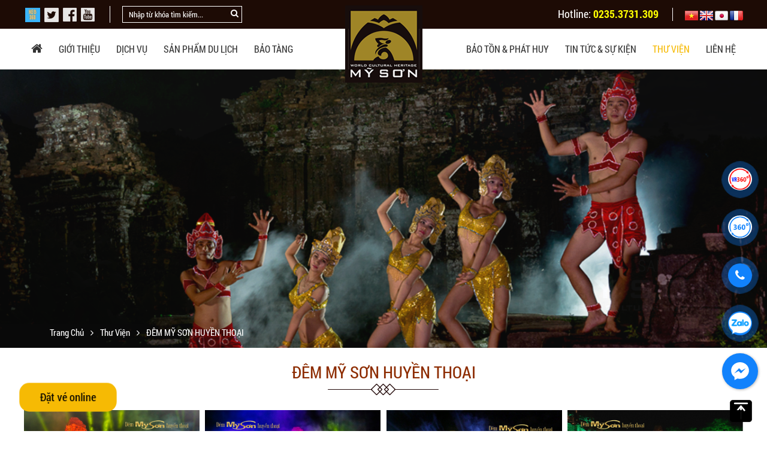

--- FILE ---
content_type: text/html; charset=utf-8
request_url: https://www.google.com/recaptcha/api2/anchor?ar=1&k=6Ld-KrspAAAAAK__IVcCsL0j8-BQgECWAlnlM5rC&co=aHR0cHM6Ly9kaXNhbnZhbmhvYW15c29uLnZuOjQ0Mw..&hl=en&v=PoyoqOPhxBO7pBk68S4YbpHZ&size=invisible&anchor-ms=120000&execute-ms=30000&cb=qpbyfq5lydv
body_size: 49449
content:
<!DOCTYPE HTML><html dir="ltr" lang="en"><head><meta http-equiv="Content-Type" content="text/html; charset=UTF-8">
<meta http-equiv="X-UA-Compatible" content="IE=edge">
<title>reCAPTCHA</title>
<style type="text/css">
/* cyrillic-ext */
@font-face {
  font-family: 'Roboto';
  font-style: normal;
  font-weight: 400;
  font-stretch: 100%;
  src: url(//fonts.gstatic.com/s/roboto/v48/KFO7CnqEu92Fr1ME7kSn66aGLdTylUAMa3GUBHMdazTgWw.woff2) format('woff2');
  unicode-range: U+0460-052F, U+1C80-1C8A, U+20B4, U+2DE0-2DFF, U+A640-A69F, U+FE2E-FE2F;
}
/* cyrillic */
@font-face {
  font-family: 'Roboto';
  font-style: normal;
  font-weight: 400;
  font-stretch: 100%;
  src: url(//fonts.gstatic.com/s/roboto/v48/KFO7CnqEu92Fr1ME7kSn66aGLdTylUAMa3iUBHMdazTgWw.woff2) format('woff2');
  unicode-range: U+0301, U+0400-045F, U+0490-0491, U+04B0-04B1, U+2116;
}
/* greek-ext */
@font-face {
  font-family: 'Roboto';
  font-style: normal;
  font-weight: 400;
  font-stretch: 100%;
  src: url(//fonts.gstatic.com/s/roboto/v48/KFO7CnqEu92Fr1ME7kSn66aGLdTylUAMa3CUBHMdazTgWw.woff2) format('woff2');
  unicode-range: U+1F00-1FFF;
}
/* greek */
@font-face {
  font-family: 'Roboto';
  font-style: normal;
  font-weight: 400;
  font-stretch: 100%;
  src: url(//fonts.gstatic.com/s/roboto/v48/KFO7CnqEu92Fr1ME7kSn66aGLdTylUAMa3-UBHMdazTgWw.woff2) format('woff2');
  unicode-range: U+0370-0377, U+037A-037F, U+0384-038A, U+038C, U+038E-03A1, U+03A3-03FF;
}
/* math */
@font-face {
  font-family: 'Roboto';
  font-style: normal;
  font-weight: 400;
  font-stretch: 100%;
  src: url(//fonts.gstatic.com/s/roboto/v48/KFO7CnqEu92Fr1ME7kSn66aGLdTylUAMawCUBHMdazTgWw.woff2) format('woff2');
  unicode-range: U+0302-0303, U+0305, U+0307-0308, U+0310, U+0312, U+0315, U+031A, U+0326-0327, U+032C, U+032F-0330, U+0332-0333, U+0338, U+033A, U+0346, U+034D, U+0391-03A1, U+03A3-03A9, U+03B1-03C9, U+03D1, U+03D5-03D6, U+03F0-03F1, U+03F4-03F5, U+2016-2017, U+2034-2038, U+203C, U+2040, U+2043, U+2047, U+2050, U+2057, U+205F, U+2070-2071, U+2074-208E, U+2090-209C, U+20D0-20DC, U+20E1, U+20E5-20EF, U+2100-2112, U+2114-2115, U+2117-2121, U+2123-214F, U+2190, U+2192, U+2194-21AE, U+21B0-21E5, U+21F1-21F2, U+21F4-2211, U+2213-2214, U+2216-22FF, U+2308-230B, U+2310, U+2319, U+231C-2321, U+2336-237A, U+237C, U+2395, U+239B-23B7, U+23D0, U+23DC-23E1, U+2474-2475, U+25AF, U+25B3, U+25B7, U+25BD, U+25C1, U+25CA, U+25CC, U+25FB, U+266D-266F, U+27C0-27FF, U+2900-2AFF, U+2B0E-2B11, U+2B30-2B4C, U+2BFE, U+3030, U+FF5B, U+FF5D, U+1D400-1D7FF, U+1EE00-1EEFF;
}
/* symbols */
@font-face {
  font-family: 'Roboto';
  font-style: normal;
  font-weight: 400;
  font-stretch: 100%;
  src: url(//fonts.gstatic.com/s/roboto/v48/KFO7CnqEu92Fr1ME7kSn66aGLdTylUAMaxKUBHMdazTgWw.woff2) format('woff2');
  unicode-range: U+0001-000C, U+000E-001F, U+007F-009F, U+20DD-20E0, U+20E2-20E4, U+2150-218F, U+2190, U+2192, U+2194-2199, U+21AF, U+21E6-21F0, U+21F3, U+2218-2219, U+2299, U+22C4-22C6, U+2300-243F, U+2440-244A, U+2460-24FF, U+25A0-27BF, U+2800-28FF, U+2921-2922, U+2981, U+29BF, U+29EB, U+2B00-2BFF, U+4DC0-4DFF, U+FFF9-FFFB, U+10140-1018E, U+10190-1019C, U+101A0, U+101D0-101FD, U+102E0-102FB, U+10E60-10E7E, U+1D2C0-1D2D3, U+1D2E0-1D37F, U+1F000-1F0FF, U+1F100-1F1AD, U+1F1E6-1F1FF, U+1F30D-1F30F, U+1F315, U+1F31C, U+1F31E, U+1F320-1F32C, U+1F336, U+1F378, U+1F37D, U+1F382, U+1F393-1F39F, U+1F3A7-1F3A8, U+1F3AC-1F3AF, U+1F3C2, U+1F3C4-1F3C6, U+1F3CA-1F3CE, U+1F3D4-1F3E0, U+1F3ED, U+1F3F1-1F3F3, U+1F3F5-1F3F7, U+1F408, U+1F415, U+1F41F, U+1F426, U+1F43F, U+1F441-1F442, U+1F444, U+1F446-1F449, U+1F44C-1F44E, U+1F453, U+1F46A, U+1F47D, U+1F4A3, U+1F4B0, U+1F4B3, U+1F4B9, U+1F4BB, U+1F4BF, U+1F4C8-1F4CB, U+1F4D6, U+1F4DA, U+1F4DF, U+1F4E3-1F4E6, U+1F4EA-1F4ED, U+1F4F7, U+1F4F9-1F4FB, U+1F4FD-1F4FE, U+1F503, U+1F507-1F50B, U+1F50D, U+1F512-1F513, U+1F53E-1F54A, U+1F54F-1F5FA, U+1F610, U+1F650-1F67F, U+1F687, U+1F68D, U+1F691, U+1F694, U+1F698, U+1F6AD, U+1F6B2, U+1F6B9-1F6BA, U+1F6BC, U+1F6C6-1F6CF, U+1F6D3-1F6D7, U+1F6E0-1F6EA, U+1F6F0-1F6F3, U+1F6F7-1F6FC, U+1F700-1F7FF, U+1F800-1F80B, U+1F810-1F847, U+1F850-1F859, U+1F860-1F887, U+1F890-1F8AD, U+1F8B0-1F8BB, U+1F8C0-1F8C1, U+1F900-1F90B, U+1F93B, U+1F946, U+1F984, U+1F996, U+1F9E9, U+1FA00-1FA6F, U+1FA70-1FA7C, U+1FA80-1FA89, U+1FA8F-1FAC6, U+1FACE-1FADC, U+1FADF-1FAE9, U+1FAF0-1FAF8, U+1FB00-1FBFF;
}
/* vietnamese */
@font-face {
  font-family: 'Roboto';
  font-style: normal;
  font-weight: 400;
  font-stretch: 100%;
  src: url(//fonts.gstatic.com/s/roboto/v48/KFO7CnqEu92Fr1ME7kSn66aGLdTylUAMa3OUBHMdazTgWw.woff2) format('woff2');
  unicode-range: U+0102-0103, U+0110-0111, U+0128-0129, U+0168-0169, U+01A0-01A1, U+01AF-01B0, U+0300-0301, U+0303-0304, U+0308-0309, U+0323, U+0329, U+1EA0-1EF9, U+20AB;
}
/* latin-ext */
@font-face {
  font-family: 'Roboto';
  font-style: normal;
  font-weight: 400;
  font-stretch: 100%;
  src: url(//fonts.gstatic.com/s/roboto/v48/KFO7CnqEu92Fr1ME7kSn66aGLdTylUAMa3KUBHMdazTgWw.woff2) format('woff2');
  unicode-range: U+0100-02BA, U+02BD-02C5, U+02C7-02CC, U+02CE-02D7, U+02DD-02FF, U+0304, U+0308, U+0329, U+1D00-1DBF, U+1E00-1E9F, U+1EF2-1EFF, U+2020, U+20A0-20AB, U+20AD-20C0, U+2113, U+2C60-2C7F, U+A720-A7FF;
}
/* latin */
@font-face {
  font-family: 'Roboto';
  font-style: normal;
  font-weight: 400;
  font-stretch: 100%;
  src: url(//fonts.gstatic.com/s/roboto/v48/KFO7CnqEu92Fr1ME7kSn66aGLdTylUAMa3yUBHMdazQ.woff2) format('woff2');
  unicode-range: U+0000-00FF, U+0131, U+0152-0153, U+02BB-02BC, U+02C6, U+02DA, U+02DC, U+0304, U+0308, U+0329, U+2000-206F, U+20AC, U+2122, U+2191, U+2193, U+2212, U+2215, U+FEFF, U+FFFD;
}
/* cyrillic-ext */
@font-face {
  font-family: 'Roboto';
  font-style: normal;
  font-weight: 500;
  font-stretch: 100%;
  src: url(//fonts.gstatic.com/s/roboto/v48/KFO7CnqEu92Fr1ME7kSn66aGLdTylUAMa3GUBHMdazTgWw.woff2) format('woff2');
  unicode-range: U+0460-052F, U+1C80-1C8A, U+20B4, U+2DE0-2DFF, U+A640-A69F, U+FE2E-FE2F;
}
/* cyrillic */
@font-face {
  font-family: 'Roboto';
  font-style: normal;
  font-weight: 500;
  font-stretch: 100%;
  src: url(//fonts.gstatic.com/s/roboto/v48/KFO7CnqEu92Fr1ME7kSn66aGLdTylUAMa3iUBHMdazTgWw.woff2) format('woff2');
  unicode-range: U+0301, U+0400-045F, U+0490-0491, U+04B0-04B1, U+2116;
}
/* greek-ext */
@font-face {
  font-family: 'Roboto';
  font-style: normal;
  font-weight: 500;
  font-stretch: 100%;
  src: url(//fonts.gstatic.com/s/roboto/v48/KFO7CnqEu92Fr1ME7kSn66aGLdTylUAMa3CUBHMdazTgWw.woff2) format('woff2');
  unicode-range: U+1F00-1FFF;
}
/* greek */
@font-face {
  font-family: 'Roboto';
  font-style: normal;
  font-weight: 500;
  font-stretch: 100%;
  src: url(//fonts.gstatic.com/s/roboto/v48/KFO7CnqEu92Fr1ME7kSn66aGLdTylUAMa3-UBHMdazTgWw.woff2) format('woff2');
  unicode-range: U+0370-0377, U+037A-037F, U+0384-038A, U+038C, U+038E-03A1, U+03A3-03FF;
}
/* math */
@font-face {
  font-family: 'Roboto';
  font-style: normal;
  font-weight: 500;
  font-stretch: 100%;
  src: url(//fonts.gstatic.com/s/roboto/v48/KFO7CnqEu92Fr1ME7kSn66aGLdTylUAMawCUBHMdazTgWw.woff2) format('woff2');
  unicode-range: U+0302-0303, U+0305, U+0307-0308, U+0310, U+0312, U+0315, U+031A, U+0326-0327, U+032C, U+032F-0330, U+0332-0333, U+0338, U+033A, U+0346, U+034D, U+0391-03A1, U+03A3-03A9, U+03B1-03C9, U+03D1, U+03D5-03D6, U+03F0-03F1, U+03F4-03F5, U+2016-2017, U+2034-2038, U+203C, U+2040, U+2043, U+2047, U+2050, U+2057, U+205F, U+2070-2071, U+2074-208E, U+2090-209C, U+20D0-20DC, U+20E1, U+20E5-20EF, U+2100-2112, U+2114-2115, U+2117-2121, U+2123-214F, U+2190, U+2192, U+2194-21AE, U+21B0-21E5, U+21F1-21F2, U+21F4-2211, U+2213-2214, U+2216-22FF, U+2308-230B, U+2310, U+2319, U+231C-2321, U+2336-237A, U+237C, U+2395, U+239B-23B7, U+23D0, U+23DC-23E1, U+2474-2475, U+25AF, U+25B3, U+25B7, U+25BD, U+25C1, U+25CA, U+25CC, U+25FB, U+266D-266F, U+27C0-27FF, U+2900-2AFF, U+2B0E-2B11, U+2B30-2B4C, U+2BFE, U+3030, U+FF5B, U+FF5D, U+1D400-1D7FF, U+1EE00-1EEFF;
}
/* symbols */
@font-face {
  font-family: 'Roboto';
  font-style: normal;
  font-weight: 500;
  font-stretch: 100%;
  src: url(//fonts.gstatic.com/s/roboto/v48/KFO7CnqEu92Fr1ME7kSn66aGLdTylUAMaxKUBHMdazTgWw.woff2) format('woff2');
  unicode-range: U+0001-000C, U+000E-001F, U+007F-009F, U+20DD-20E0, U+20E2-20E4, U+2150-218F, U+2190, U+2192, U+2194-2199, U+21AF, U+21E6-21F0, U+21F3, U+2218-2219, U+2299, U+22C4-22C6, U+2300-243F, U+2440-244A, U+2460-24FF, U+25A0-27BF, U+2800-28FF, U+2921-2922, U+2981, U+29BF, U+29EB, U+2B00-2BFF, U+4DC0-4DFF, U+FFF9-FFFB, U+10140-1018E, U+10190-1019C, U+101A0, U+101D0-101FD, U+102E0-102FB, U+10E60-10E7E, U+1D2C0-1D2D3, U+1D2E0-1D37F, U+1F000-1F0FF, U+1F100-1F1AD, U+1F1E6-1F1FF, U+1F30D-1F30F, U+1F315, U+1F31C, U+1F31E, U+1F320-1F32C, U+1F336, U+1F378, U+1F37D, U+1F382, U+1F393-1F39F, U+1F3A7-1F3A8, U+1F3AC-1F3AF, U+1F3C2, U+1F3C4-1F3C6, U+1F3CA-1F3CE, U+1F3D4-1F3E0, U+1F3ED, U+1F3F1-1F3F3, U+1F3F5-1F3F7, U+1F408, U+1F415, U+1F41F, U+1F426, U+1F43F, U+1F441-1F442, U+1F444, U+1F446-1F449, U+1F44C-1F44E, U+1F453, U+1F46A, U+1F47D, U+1F4A3, U+1F4B0, U+1F4B3, U+1F4B9, U+1F4BB, U+1F4BF, U+1F4C8-1F4CB, U+1F4D6, U+1F4DA, U+1F4DF, U+1F4E3-1F4E6, U+1F4EA-1F4ED, U+1F4F7, U+1F4F9-1F4FB, U+1F4FD-1F4FE, U+1F503, U+1F507-1F50B, U+1F50D, U+1F512-1F513, U+1F53E-1F54A, U+1F54F-1F5FA, U+1F610, U+1F650-1F67F, U+1F687, U+1F68D, U+1F691, U+1F694, U+1F698, U+1F6AD, U+1F6B2, U+1F6B9-1F6BA, U+1F6BC, U+1F6C6-1F6CF, U+1F6D3-1F6D7, U+1F6E0-1F6EA, U+1F6F0-1F6F3, U+1F6F7-1F6FC, U+1F700-1F7FF, U+1F800-1F80B, U+1F810-1F847, U+1F850-1F859, U+1F860-1F887, U+1F890-1F8AD, U+1F8B0-1F8BB, U+1F8C0-1F8C1, U+1F900-1F90B, U+1F93B, U+1F946, U+1F984, U+1F996, U+1F9E9, U+1FA00-1FA6F, U+1FA70-1FA7C, U+1FA80-1FA89, U+1FA8F-1FAC6, U+1FACE-1FADC, U+1FADF-1FAE9, U+1FAF0-1FAF8, U+1FB00-1FBFF;
}
/* vietnamese */
@font-face {
  font-family: 'Roboto';
  font-style: normal;
  font-weight: 500;
  font-stretch: 100%;
  src: url(//fonts.gstatic.com/s/roboto/v48/KFO7CnqEu92Fr1ME7kSn66aGLdTylUAMa3OUBHMdazTgWw.woff2) format('woff2');
  unicode-range: U+0102-0103, U+0110-0111, U+0128-0129, U+0168-0169, U+01A0-01A1, U+01AF-01B0, U+0300-0301, U+0303-0304, U+0308-0309, U+0323, U+0329, U+1EA0-1EF9, U+20AB;
}
/* latin-ext */
@font-face {
  font-family: 'Roboto';
  font-style: normal;
  font-weight: 500;
  font-stretch: 100%;
  src: url(//fonts.gstatic.com/s/roboto/v48/KFO7CnqEu92Fr1ME7kSn66aGLdTylUAMa3KUBHMdazTgWw.woff2) format('woff2');
  unicode-range: U+0100-02BA, U+02BD-02C5, U+02C7-02CC, U+02CE-02D7, U+02DD-02FF, U+0304, U+0308, U+0329, U+1D00-1DBF, U+1E00-1E9F, U+1EF2-1EFF, U+2020, U+20A0-20AB, U+20AD-20C0, U+2113, U+2C60-2C7F, U+A720-A7FF;
}
/* latin */
@font-face {
  font-family: 'Roboto';
  font-style: normal;
  font-weight: 500;
  font-stretch: 100%;
  src: url(//fonts.gstatic.com/s/roboto/v48/KFO7CnqEu92Fr1ME7kSn66aGLdTylUAMa3yUBHMdazQ.woff2) format('woff2');
  unicode-range: U+0000-00FF, U+0131, U+0152-0153, U+02BB-02BC, U+02C6, U+02DA, U+02DC, U+0304, U+0308, U+0329, U+2000-206F, U+20AC, U+2122, U+2191, U+2193, U+2212, U+2215, U+FEFF, U+FFFD;
}
/* cyrillic-ext */
@font-face {
  font-family: 'Roboto';
  font-style: normal;
  font-weight: 900;
  font-stretch: 100%;
  src: url(//fonts.gstatic.com/s/roboto/v48/KFO7CnqEu92Fr1ME7kSn66aGLdTylUAMa3GUBHMdazTgWw.woff2) format('woff2');
  unicode-range: U+0460-052F, U+1C80-1C8A, U+20B4, U+2DE0-2DFF, U+A640-A69F, U+FE2E-FE2F;
}
/* cyrillic */
@font-face {
  font-family: 'Roboto';
  font-style: normal;
  font-weight: 900;
  font-stretch: 100%;
  src: url(//fonts.gstatic.com/s/roboto/v48/KFO7CnqEu92Fr1ME7kSn66aGLdTylUAMa3iUBHMdazTgWw.woff2) format('woff2');
  unicode-range: U+0301, U+0400-045F, U+0490-0491, U+04B0-04B1, U+2116;
}
/* greek-ext */
@font-face {
  font-family: 'Roboto';
  font-style: normal;
  font-weight: 900;
  font-stretch: 100%;
  src: url(//fonts.gstatic.com/s/roboto/v48/KFO7CnqEu92Fr1ME7kSn66aGLdTylUAMa3CUBHMdazTgWw.woff2) format('woff2');
  unicode-range: U+1F00-1FFF;
}
/* greek */
@font-face {
  font-family: 'Roboto';
  font-style: normal;
  font-weight: 900;
  font-stretch: 100%;
  src: url(//fonts.gstatic.com/s/roboto/v48/KFO7CnqEu92Fr1ME7kSn66aGLdTylUAMa3-UBHMdazTgWw.woff2) format('woff2');
  unicode-range: U+0370-0377, U+037A-037F, U+0384-038A, U+038C, U+038E-03A1, U+03A3-03FF;
}
/* math */
@font-face {
  font-family: 'Roboto';
  font-style: normal;
  font-weight: 900;
  font-stretch: 100%;
  src: url(//fonts.gstatic.com/s/roboto/v48/KFO7CnqEu92Fr1ME7kSn66aGLdTylUAMawCUBHMdazTgWw.woff2) format('woff2');
  unicode-range: U+0302-0303, U+0305, U+0307-0308, U+0310, U+0312, U+0315, U+031A, U+0326-0327, U+032C, U+032F-0330, U+0332-0333, U+0338, U+033A, U+0346, U+034D, U+0391-03A1, U+03A3-03A9, U+03B1-03C9, U+03D1, U+03D5-03D6, U+03F0-03F1, U+03F4-03F5, U+2016-2017, U+2034-2038, U+203C, U+2040, U+2043, U+2047, U+2050, U+2057, U+205F, U+2070-2071, U+2074-208E, U+2090-209C, U+20D0-20DC, U+20E1, U+20E5-20EF, U+2100-2112, U+2114-2115, U+2117-2121, U+2123-214F, U+2190, U+2192, U+2194-21AE, U+21B0-21E5, U+21F1-21F2, U+21F4-2211, U+2213-2214, U+2216-22FF, U+2308-230B, U+2310, U+2319, U+231C-2321, U+2336-237A, U+237C, U+2395, U+239B-23B7, U+23D0, U+23DC-23E1, U+2474-2475, U+25AF, U+25B3, U+25B7, U+25BD, U+25C1, U+25CA, U+25CC, U+25FB, U+266D-266F, U+27C0-27FF, U+2900-2AFF, U+2B0E-2B11, U+2B30-2B4C, U+2BFE, U+3030, U+FF5B, U+FF5D, U+1D400-1D7FF, U+1EE00-1EEFF;
}
/* symbols */
@font-face {
  font-family: 'Roboto';
  font-style: normal;
  font-weight: 900;
  font-stretch: 100%;
  src: url(//fonts.gstatic.com/s/roboto/v48/KFO7CnqEu92Fr1ME7kSn66aGLdTylUAMaxKUBHMdazTgWw.woff2) format('woff2');
  unicode-range: U+0001-000C, U+000E-001F, U+007F-009F, U+20DD-20E0, U+20E2-20E4, U+2150-218F, U+2190, U+2192, U+2194-2199, U+21AF, U+21E6-21F0, U+21F3, U+2218-2219, U+2299, U+22C4-22C6, U+2300-243F, U+2440-244A, U+2460-24FF, U+25A0-27BF, U+2800-28FF, U+2921-2922, U+2981, U+29BF, U+29EB, U+2B00-2BFF, U+4DC0-4DFF, U+FFF9-FFFB, U+10140-1018E, U+10190-1019C, U+101A0, U+101D0-101FD, U+102E0-102FB, U+10E60-10E7E, U+1D2C0-1D2D3, U+1D2E0-1D37F, U+1F000-1F0FF, U+1F100-1F1AD, U+1F1E6-1F1FF, U+1F30D-1F30F, U+1F315, U+1F31C, U+1F31E, U+1F320-1F32C, U+1F336, U+1F378, U+1F37D, U+1F382, U+1F393-1F39F, U+1F3A7-1F3A8, U+1F3AC-1F3AF, U+1F3C2, U+1F3C4-1F3C6, U+1F3CA-1F3CE, U+1F3D4-1F3E0, U+1F3ED, U+1F3F1-1F3F3, U+1F3F5-1F3F7, U+1F408, U+1F415, U+1F41F, U+1F426, U+1F43F, U+1F441-1F442, U+1F444, U+1F446-1F449, U+1F44C-1F44E, U+1F453, U+1F46A, U+1F47D, U+1F4A3, U+1F4B0, U+1F4B3, U+1F4B9, U+1F4BB, U+1F4BF, U+1F4C8-1F4CB, U+1F4D6, U+1F4DA, U+1F4DF, U+1F4E3-1F4E6, U+1F4EA-1F4ED, U+1F4F7, U+1F4F9-1F4FB, U+1F4FD-1F4FE, U+1F503, U+1F507-1F50B, U+1F50D, U+1F512-1F513, U+1F53E-1F54A, U+1F54F-1F5FA, U+1F610, U+1F650-1F67F, U+1F687, U+1F68D, U+1F691, U+1F694, U+1F698, U+1F6AD, U+1F6B2, U+1F6B9-1F6BA, U+1F6BC, U+1F6C6-1F6CF, U+1F6D3-1F6D7, U+1F6E0-1F6EA, U+1F6F0-1F6F3, U+1F6F7-1F6FC, U+1F700-1F7FF, U+1F800-1F80B, U+1F810-1F847, U+1F850-1F859, U+1F860-1F887, U+1F890-1F8AD, U+1F8B0-1F8BB, U+1F8C0-1F8C1, U+1F900-1F90B, U+1F93B, U+1F946, U+1F984, U+1F996, U+1F9E9, U+1FA00-1FA6F, U+1FA70-1FA7C, U+1FA80-1FA89, U+1FA8F-1FAC6, U+1FACE-1FADC, U+1FADF-1FAE9, U+1FAF0-1FAF8, U+1FB00-1FBFF;
}
/* vietnamese */
@font-face {
  font-family: 'Roboto';
  font-style: normal;
  font-weight: 900;
  font-stretch: 100%;
  src: url(//fonts.gstatic.com/s/roboto/v48/KFO7CnqEu92Fr1ME7kSn66aGLdTylUAMa3OUBHMdazTgWw.woff2) format('woff2');
  unicode-range: U+0102-0103, U+0110-0111, U+0128-0129, U+0168-0169, U+01A0-01A1, U+01AF-01B0, U+0300-0301, U+0303-0304, U+0308-0309, U+0323, U+0329, U+1EA0-1EF9, U+20AB;
}
/* latin-ext */
@font-face {
  font-family: 'Roboto';
  font-style: normal;
  font-weight: 900;
  font-stretch: 100%;
  src: url(//fonts.gstatic.com/s/roboto/v48/KFO7CnqEu92Fr1ME7kSn66aGLdTylUAMa3KUBHMdazTgWw.woff2) format('woff2');
  unicode-range: U+0100-02BA, U+02BD-02C5, U+02C7-02CC, U+02CE-02D7, U+02DD-02FF, U+0304, U+0308, U+0329, U+1D00-1DBF, U+1E00-1E9F, U+1EF2-1EFF, U+2020, U+20A0-20AB, U+20AD-20C0, U+2113, U+2C60-2C7F, U+A720-A7FF;
}
/* latin */
@font-face {
  font-family: 'Roboto';
  font-style: normal;
  font-weight: 900;
  font-stretch: 100%;
  src: url(//fonts.gstatic.com/s/roboto/v48/KFO7CnqEu92Fr1ME7kSn66aGLdTylUAMa3yUBHMdazQ.woff2) format('woff2');
  unicode-range: U+0000-00FF, U+0131, U+0152-0153, U+02BB-02BC, U+02C6, U+02DA, U+02DC, U+0304, U+0308, U+0329, U+2000-206F, U+20AC, U+2122, U+2191, U+2193, U+2212, U+2215, U+FEFF, U+FFFD;
}

</style>
<link rel="stylesheet" type="text/css" href="https://www.gstatic.com/recaptcha/releases/PoyoqOPhxBO7pBk68S4YbpHZ/styles__ltr.css">
<script nonce="paMBiFXiSf9UYLMh1K52ZQ" type="text/javascript">window['__recaptcha_api'] = 'https://www.google.com/recaptcha/api2/';</script>
<script type="text/javascript" src="https://www.gstatic.com/recaptcha/releases/PoyoqOPhxBO7pBk68S4YbpHZ/recaptcha__en.js" nonce="paMBiFXiSf9UYLMh1K52ZQ">
      
    </script></head>
<body><div id="rc-anchor-alert" class="rc-anchor-alert"></div>
<input type="hidden" id="recaptcha-token" value="[base64]">
<script type="text/javascript" nonce="paMBiFXiSf9UYLMh1K52ZQ">
      recaptcha.anchor.Main.init("[\x22ainput\x22,[\x22bgdata\x22,\x22\x22,\[base64]/[base64]/[base64]/bmV3IHJbeF0oY1swXSk6RT09Mj9uZXcgclt4XShjWzBdLGNbMV0pOkU9PTM/bmV3IHJbeF0oY1swXSxjWzFdLGNbMl0pOkU9PTQ/[base64]/[base64]/[base64]/[base64]/[base64]/[base64]/[base64]/[base64]\x22,\[base64]\x22,\[base64]/DlMK9BnAPw5nCjsOUw5knZA9dU1XClTJqw4TCnMKPZ0bClnVjBwrDtWrDqsKdMTxyKVjDtUBsw7wOwrzCmsONwrDDg2TDrcK6DsOnw7TCsSA/wr/[base64]/Dq0E4w4pUfUxTw4XCri7DuMKjDS5dBGLDkWPCk8KQKlrCosOVw4RGHCYfwrwvVcK2HMKWwqdIw6YOYMO0YcKiwr1Awr3CrGPCmsKuwrAqUMK/[base64]/Ct0TCjsKaOV3CnkrCthRywqnDgW7CmcOjwovCmDhfRMKAR8K3w79YWsKsw7MsQ8KPwo/ChQNhYAY9GEHDjzh7woQgXUIeTTMkw50XwrXDtxFjHcOeZCfDnz3CnFDDg8KSYcKZw6RBVQAuwqQbZEMlRsOcRXMlwqnDuzBtwpV9V8KHAhcwAcOCw7vDksOOwqLDkMONZsOawroYTcK5w6vDpsOjwpvDpVkBUyDDsEkYwqXCjW3DlBo3wpYmIMO/wrHDmsOAw5fChcOhMWLDjhoVw7rDvcOpAcO1w7k0w57Dn03DvSHDnVPCsE9bXsOsYhvDiSd/w4rDjlsWwq5sw7oKL0vDk8OmEsKTWcK7SMOZasKZcsOSVhRMKMK6f8OwQXZOw6jCiirCsmnCiA7CsVDDkVhcw6YkNsOCUHEywo/[base64]/CgE7DkmvDncO9WRQZVsKJw4V+w6vCtXbDt8O7IMKTeR/Dvl3DrsKRYMOpAnEjw54AfsOvwpgpGsO4IhcJwqnClcOjwp5bwoQUZXrDkGUkwpnCkcKdwpfDv8K1wplrKAvCnMK6BVsnwrHCk8K9KT8qH8OwwovDnxrDqMO9dkEqwpLCjMKBFcOkcX7CgMKMw4PCgMKUw6XDiUtRw5whfTpdw6F7DHcINlXDsMOBGU7ClU/CoGfDqsOrChnCu8KRdADCrEfCt0lGDsOmwofCjkTDpXsuGW7DgELCrsKuwr1kDmYgVMOjZsOUwpHCpsOBDR3DhDDDnsOLKMOuw5TDq8KvSFzDoS/DqilKwo7Ck8KjBMO6dR9nfWLCicKmA8ORA8KHIVzCg8KyLsKVaz/DrRHDqsORFcKbwrBDwp7Co8Olw5zDmiQ8B1vDmEUZw6rCvMKLbsK6worDqxzCt8KRwpzDg8KLDGjCq8OsAWkzw6cHVi3CgMO5wrLDg8OxHHVEw4g9w7/DuFl+w60UK3/DkX5Pw6zDsmnDsCfCrsKQTjfDmcOOwqbCicKRw6oOQGoWw5kzIcOGPMOxL3jClsKFw7jCgMOUNsOXwrULA8Oewp3ChMK0w7R2MsKLRcKSSBvCoMKUw6UuwpNWwrTDglvDicO/[base64]/DmSbDosK/wpYWwo3DhzfCjsOMw6HDhRDDicKYMMO/w7EDTlHCtMKWTiIKw6Vmw5PCpMKaw6TDp8OYasKgwpJ5cGHDocOyTcO5e8OSMsKowpHCgTHDkMK4w5/CrUo5bHIew6FoRhTDiMKNMnlnOUJdw7BFw6jDjMKgdznDhcOsK2TDoMO9w5LCvVjCtsKQYsKAVsKUwodLwoQHw7rDmAPClF/ChcKGw51ldlJbFsKjwrnDtF3Du8K9BB7Dn3UcwonClsO/wqQmwr3CkMO1wqnDpQLDtl8eaU3CpDcBI8KrfMOTw5kWe8KzZMOGNXsIw5/[base64]/WsKww4oNw75owpF/U8Oawo/[base64]/DgSnCpcK9Iz8OO2U4wrkUXgMJwoQrwrplCsKWHcOawqRiDxHCgxzDgwLCs8OVw68JfDdzw5HDmMKfCsOoe8KUwozCgMKdSVRXDSfCvH7Cg8K0QMOCHMKeJ0/CoMKHTcO2cMKlLcOnw5vDoQ7DjXU9YMOjwrnCrBTCtSdLwqzCv8O8wrfDq8OnLgXCpsOJwqsew6/[base64]/DvsKHPg3CpFYNO1zCqlvDh8OXAlbDmEJ/wp/DmsOkwpbDoDnCq1IIw5rCkMOVwooXw5zDncOdUcOGPsKBw7/Ct8OpTykXJF/CmcKUB8OxwokrB8KMPUHDnsOVHsOmBRLDk1vCuMO8w6TCvkDCo8KrKMK4w6rCsCdNCTbClxgowo3CrMKIZMObQ8KQJMKqw4fDnyvDlMOFwqnClcOuJk9rwpLCmsO2worDjxwUR8Kzw7fDoA8CwrnDu8Kmwr7DocOxwrPCrcOhVsO/w5bCl3fDjknDpDY1w5BNwrDCrXkFwrnCl8OQw53CskkQBR8qXcO9W8K8EcOEaMKyUU5rwoZgw7YbwrRnIX/CjhwAH8K8LcK7w71swrXDu8KQTV/Dp3ksw4Q5wq7CpVB0wqFgwrI9HH/DilRZKkJ0w7DDk8ObCMKPHlnDksO/[base64]/Dk8Kbw4Y0SGMEacKuw7RTTE5pABh9MlDDvMKuwpRbKMKGw4cVS8K2X0bCvQHDtcK3wpXCpVkbw4PDpwlRFsKywo3ClWYjG8OaS3LDtcKgw4vDgsKRDsO/fcOvwpjCvxrDhzlAIj3DtsKUFMKxwrvCiEHDlsK0w6p+wrXCrUDCumfCgsOdScODw4UocsOgw7rDrMOxwpFEwrjCvzXCvwxfFw0jEGk+YMOKdHbDlAvDgMO1wozDmsOGw440w7fCkAhlwq5Ew6TDhcKQbB0yGsKiScKEbcOSw7vDtcO4w7nCm1/[base64]/CncKowq3CrMOzVwxfw4/DhADDsMKfw4xAbcO2w45YZcKqAcOZGDfCt8OqQcO1TsOtwow+XMKPwr/[base64]/DgcKkwo52Q0MHeUB0RH7DosKieAYlKC5lScOZFsOyA8KmdxHCjMOCNQrDgMKiJsKZw6LCpBl2UGw3wo4casOYwpnCozVGLMKqdS/DgsOCwppgw7B/DMOZEyrDlTPCpAwuw6sGw77DhcKSw5rCuyIeOAVrX8OKOMOiJMO0w4TDuidRwqfCsMO/bGgudcO4SMO3wpnDpsKmbBrDr8Kow4k/w5sNWifDssKuUjDCpXJiw6vCqMKCdcKvwrzCjWElwoHDhMODDsKaH8OCwpl0dzjCoE5odXcbwpXCow0NAMKuw6fCrAPDo8O+woEfFyHClm/[base64]/Dn8O2KRACA8KcYcOiKF3Du8O8K8KWMS92TMKpR2rCu8OHw5TDhcOODjPDiMOpw6rDpMK0Zzs6wq/[base64]/CpRN0w7HDjB9HwrDCpMKvczBWcSjDoAXCrzkRcxFYw4VwwoQ8F8OFw5HCvMKqRlBewoZVWEnCrsOFwrNvwox7wofCjG/CrMKwBx3CqDcubMOieV7DnikTVMK8w7FxOyRoQMOUw4VMP8KnCsOjAVkBJ3jCmsOWXcOpR1XCiMO4ETHCkwHCmCUEw6jDv1oMTMOswr/DiFY6LQIYw5zDq8OFRQoDOsOVM8O2w4HCvEXDvcOmM8Opw5Jaw4nCmsKqw6bDuAfDmF/DoMOKw4/Co0nCs1LCg8KCw7kVw65JwrJ0fjM2w4vDtMOqw7U8wpTCisKXesOQw4p/GMOWwqc5L17DpmY4w59Uw4g8w5U+w4jCksO5OGbCqGbDpAvCqDzDgcK1wrrClsOQGsOZesOfRENjw4FMw5/CimLDvsOUCcO/[base64]/Dr0k+PsKeJ283w53Dj8OMW3HDpGgFYMO3wr5reX9sJDfDucKnwqt1ZcO+CV/[base64]/PMOdwqDChlgiU8KlwrzCkMKhG1Naw7DDrMO2wrVhY8KPw6XDrCZeSUPDp1LDjcOIw4s/[base64]/DrALCjio5Cm9Lwo7ClVHCjsKqBcOmwp4hAMO5EcObwr3CtnNPcGIKAsKfw5MLwrpiwrNew4XDtQXCncOOw7Y2w6jCsm0+w7EYXMOmOm/CosKWw4PDqSDDgcKtwojCswErwoRlw41OwqZEwrNYDMOZXxjDlF/DucOCCl3DqsK4wrvCqsKrNyFIw6nDuzVMXDLDnGvDuVB/wodowrjDusOzBwcawp8KRcK5GRLDnSdqX8KAwoLDlgPCgsK8wrElVxrCpkNVRXvCrAMtw4DChGJ/w5TCjMKzXUPCs8OVw5DDqRF4D2MXw6F1ZH/Cu1Qew5fCisKhwqbCkwzDrsOWMGbClX7DgwpyFQRhw7UsRMOvDsKtw5XDsyPDtEHDsm90TVI4w6R9GMKSwpg0w68reA5IPcKMJgTCucKXAAA8wo/Cg0DCnF3DkynCikd8GVsAw7VTw6DDhnnCvG7DtMOpw6Amwp3ClkYLFg9owprCoH8RDztqQhzCksODw6AowrE/wpkpM8KRAMKGw44Fwqlpe3nDncOaw5tpw5/[base64]/DiF7DsMKhXsKQwqLDlsKKw4vDnyBZc0hfw7BCL8Kxw4gtKgXDuwLCicOJw5fDoMK0w7/[base64]/CsRRlWyXDmQHCtsKLwqM1wq3Cpg/DvcObwo/ClcKXYCdew6rCg8OxSsKDw6nDmhLDgVHCmsKMw5nDlMKrOGjDgEfCg2vDqMKJMMO/TG9oegoXwqjCrydew6DDrsOwOcOuw6LDlG9sw6p5fsKhw6wmBjZoKy/[base64]/GwbCucO5wqc0wqjCkcOmAMOOXATCkyPDlmLCnyHCkkPDtHBPw6lRwqXDhMK8wrswwqRkHcKCF2gAw7HCvMKtw6bDpmoWw7MTw6/DtcOWw5N0NGjCtsKZCsOtwoRyw4DCs8KLLMK1CVlvw4k5An9gw4zDlU/Cpz/CrsKSw4AIBEHDrMKIFcOuwphaGWTCpsKoOMKSwoDDo8OfdMOcEzYNS8OPFzMOwqjCvsKNDMOMw4ktIcKpBW14UwFMw70cb8K5wqbDjXTDl3vDoA07w7nDp8ODw6vDucKoTsKEGDQuwooSw7U/R8KPw5tJLgRQw5N4PkgnFsKTw7PCiMOvd8KOwojDohHCgjjClQjCsxFFfsK/w5kKwroQw4sEwq9iwobCvCDCklpSYF9tfGvDuMOrZcKRQWfCtsOwwqozExQYFsOWwr0mJXcZwoYoG8KJwo0SBRHCnVDCssKYw4IdYMKtCcOlwp3CgsK5wqUJN8KAXsOufMKQw6onQ8OYPQc5UsKUPBfDr8OEwrBCDsO9LXvDrcOLwqfCsMKFw6Q7VHZUMQ8/w5jCtVI5w5QjOWfDlg/CmcKAbcKPwonDsSpkP2LCjGfCl07CtMOUS8Osw6bDiC3ClXbDlcO/V3Q8R8OgPcKfQnscLjZNwo7Ch2dCw7bCm8KSwpU0w77Cp8Ktw54PERE6KsOTw7/DhU9hFMOVGTEuDC0aw7YqA8KOwqDDki9bH280CMKkwo0KwoQWwq/[base64]/DtRlaw69Ew51CccKISxvDmAo2SsOYBsKbw5LDnsK5VHttHsOGcmVGw5HDoUESYjp6Y00WOUktccOhdcKKw7MPMsONUMO3G8KwXMO7EsOFMcKiNMOew7c7wr4cDMOWw6pDbw0uR1RmY8ODaBBIDHV6wozDjsK/w4hnw5Nqw4UfwpFdKjRvU0LDi8KZw7c5eH7DtMOTZsKuw4bDv8OyQ8O6bDDDiRfCpCB0worDh8OXKwvCrMOBOcKswoxwwrPDvHoPw6pkKFpXwqvDrD7Cq8KZFsOZw4jDuMKRwprCs0PDnMKfTcKswqk4wqzCjsKjwobCgcKgR8O8WXtdbsKqJwbDrg/[base64]/XHcPI3Jqw61fGR/[base64]/DqEYkwrA0wr7DvcKnw4DDrj01esOsw6zCgsKpUsO9wrzDisOWw6LCoiRuw65KwotPw6JQwofCojFyw7R2HVLDtMOjET/DpUrDosOZOsOxw5Rlw7gzFcOPw5jDvcOlCXDCthgoMDnDkwRywpw4w4zDsnAvRFzCsEAfLsKyTW5Fw55RHB5PwrjDgMKKN0hEwoFJwokIw4INOMOnecOyw7bCp8OWwp/CgcOzw6FJwqvCug9Kw7zDkxLCucKTLSTCinfDgcOvB8OEHgIxw6Axw4xiB2zCggd/wp1Iw6RzD34JbcO4BMOIVcK+T8Ozw6RJw43Cs8OgK1LCsDtewqYJEMKJw6LDsXJBcUTDkhjDokJCw7nCrTxxXMO5amXCijDCumcIQwfCusOTw4B9LMKtY8K1wqRBwpMtwpsGJG1dwo/[base64]/[base64]/Du8OWw6oxwqnCusOWSsKTNsK2ecOawpozYQjCn11/Jg7CksO0UB84G8OAwqBVwr9mE8Oew6oUw5F8wp4QU8OWPcO/[base64]/Dj8K1BsKLwr3DtMKIXHV6FjfCgMObJMK3w7TDplvDgU3DpsOiwqfCrS8SKMODwrrCkAvCtnXDoMKVwqTDisOiQRFvIlbDtUcJUgdDacOHwrLCsDJhX1BbaxnCv8KebMOYfsO+EsKoJMOJwpFHJA3DicOPK2HDksKKw643M8O8w6l4w6vCjG0awp/DqUkUIsONLcOxfMOaGWrCoyTDkR1zwpfCtjnCvFcCMXjDlcO1BMO4d2zCviNJasKowoFXcRzCv3UNw41Hw5PCh8ORwr0oR37CuUfCoSglw6zDoAoWwpTDq1Fowo/CsANFw5TCnzknwpEMw5Uqwo8NwpdVw6QnCcKUw6rDoW3CkcOZOcKsQcKQwqLCgzVnTgkDeMKTw6zCrsOLA8KEwpM5wpA5CVhFwqLCv0Yfw6fCvy1uw4zCkWp7w54+w7TDpwcNwqsGw4zCn8KPaFTDtCVQQcOXYMKMwo/Ck8OcdBkobMOkw4bCojnDicKKw7vDncOJQMKoMh0bbyIsw5zChmlnw43Ds8KMwptowoM9wrzCoAXCssOSUsKVw7VeTRM+PsOaw7QBw6vCkMOdwqk3PMKzQ8KiXXTDj8OVw6nCmArDpcKYUsOeVMOlIhdkQQUgwrBSw75Jw6jCpi/Crh8KMsORNGnDj0hUecK/w6nDh14zwrHDlBJNehXCmhHChm1/w5pQF8OKRWhxw4UuCBN3w6TCik/[base64]/JjXCr0w3ZcK6wpHClRMrT1U8w5bCkzRBwoQRYUPCowTCqTstG8Kow7fDt8Kpw4g/[base64]/CwDDssKRfcKaV0Q6fExHw7gSckh6QsOJTsKww7rCrsKkwpwpEsKQa8KYTy1ZD8KPw5TDlW3DkULCuGzCi3NkPsOWJcOJw55pwo4vwrNEFh/CtcKYdzHDo8KiWsKaw6N+wrtlF8KRwoLCtsOQwpbCiVLDk8KiwpHCpMOpdDzCvmYxZcOvwrrDicK/woZqCR9nETfCnxxKwq7CpkMnw5bClMOvw4XCvMOawo7DokjDtsOzw5PDpXDDqkHCgMKWUCFXwqdQRGrCpMK8w7nCsUXDpEDDusO+YzNDwqIQw58zWyY7cXIBLQdaFcKDMsORKsK/[base64]/CssK8wqA1w6NeBcO+w5JmUHYgGTlbw5caXxfDj2Inw5PDusKVfDIpPMKVV8O9NhRQw7fClEp4FzJnHcOWwrHDkCh3wrRHw7I4KWTDrwvDrsOdOsO9wqrDkcKBw4TDgMOZbA7Cl8KsTTDCi8OCwqlFwq/[base64]/DqsKkZAHCh1wkbMOdwq/CqMOgw5rDkMO6w6F6wonDj8KtwqF9w5DDo8KzwofCuMOrUyc5w4jCiMOkw4vDiX4wOwdOw6zDg8OTAmLDmnHCusOQeHjCv8O/fcKYwoLCvcOewpzCmsKLwqVsw70kwqpewp/DlVPClTHDjXTDs8K3w7jDqjVdwoZvdMKhBsK6BMOSwrfDncKhUcKQw7NyOVp9JcKxH8OHw7ZBwp57ecKdwpBbbid6w5RqVMKAwrUtw7/CtBE8ehXDv8K0wqfCgMO/AmzCg8OpwpYtwrglw6MBY8O4bXFqJ8ODYMKxBcOdck7CsGofw5bDn18HwpBjwq8dw4fCik8qHcODwpzDkngVw5rCpGzCsMK+DE3DmcK6B3B+ZHsSHcOSwpvDqyDDusOgw5PDsCLDn8O8dnDChRZww75pwq82w5/CmMONwokaRMKURhHCmmvCnhPDnDDDgloTw6fDssKKJgJAw7YLRMONwopuW8OKRmpfcMO2McO1GMO3wrrCvEDDt2Y0IcKpMxbCpsOdwoPDg1Q7w6lFEcOQBcOtw4fDhSZCw4fDjWB4w5HDtcKewrbCvcKjwqjDmA/Cly5nw5zDjlDCscKEZWQXwo3Cs8KNZEXDqsKlwoArIXzDjELCucKXwqrCnTwbwo3CkUHCgcOnw5xXw4Ndw7bDgAofG8KhwqrDj00LLsOrYcKHJhbDusKMSQ/Cj8KFw6UDwocRGDLCucO4wrEDGMO7woYLdcOJR8OAEcOuZwpSw44jwrNvw7fDqjzDnT/CvsObwpXClcKzGsKqw6jCtD3Ch8OGG8OzQU85O3oFNsKxwonChFJDwq/Dm3XCsjTDnydTwpXCssK5w61Jbyhnw4TDiVfDisKye2d0w5QZUsKTw5Rrwp9nw5XCjVTDhU1Gw5AEwrkMw4DDgsOGwrbDrMK2w6ohBMKfw6/CnznCmsOOTX3DoXzCqsOQHADCk8KvRXfCn8Oqw402FwQCwoTDgFUfUsOAVsOawqXCnzPClMK4WMOqwpLDnxBiNjPCmz3DisKuwpt+woLCpMOEwrLDtzrDssKlw4LCv0l1woXCkVbDlsKnBiErKyDDiMO6fi/DkMKNwpkgwpTCln4KwolXwr/CnFLCtMO8w7jDscOSWsOAWMOPMsOtUsKAw4l7FcOow6rCgzI4a8OnbMKbTMOxbMO+XQXCpcOkwqUPdiPCpSXDvcOOw4vCjxkNwrhRwprDgkbCgWMGwpvDocKVw7/[base64]/CuMO5QMKPblYVw59gSsKqN8Kww6xjw4fCgsO4DHYHw602w7rCkijCssKnU8O3JGTDtsOdwqwNw5UYw5/Dhn/DpURuw55DKCDDoQANGsOmwrPDvFIGw47CkcOfHnMvw6vCqsOtw4TDpcOMXRxUw480wobCqWNhThfDhjzCusOWwq7CgyhbZ8KhBMONw4LDr2jCqGTCi8KHDHMPw5FMG3fDhcOlWcOzw7TCtxDCgcKVw60uY3Bqw6rCr8OTwpsYw5XDnUvDhi/[base64]/DksOgw6AKUMOlXMOjwqDCusOuwptzUCNow5IAwrzCijvChDgDcjEKKFTCmcKWc8KRwrpnS8Ora8KBCRxOZMOcDCsYwoBAw6IefcKbfsOSwoLCjVXCkww8GsKUwq/[base64]/w61iw5PCmMKzGcK6YwpqLgNQfMOJwozCq8OpHEJYwrk3w6jDgsOUw4AjwqvDvgIgw6/CvWbCmmXCrsO/wqEOwqzDjMOHwrIIw5rDtMOcw5XDgsOSY8OIMWnDq1pzwqLCmMKfwog9wojDu8O+wrgJMCPDmcOew7glwo10wqjCnANTw6cwwpzDuRtsw5x8MV/[base64]/DgcKcw4LCjsKFwpDDn8OYwqJfecO/[base64]/F8OXe8KkwqAsw6fCpsKARlLDoMKhw5bDj3BFwq8yRsKSwphVQDHDrsOMBGBhw43CnBxCw7DDpFrCuSvDkxHCnh4pw73CocKjw4zCssOUwrRzW8OyYcKOR8KxCxbCtcKqKiJswq/[base64]/w67DhmfDqsOiw7zDrsKVw5fCq8K7McKxXzQdV0XDrMKrw5MgH8Omw4rCoU3Cl8Kdw4XCpMOIw47DusKmw4/[base64]/[base64]/CicOpwoMcLnfCmmJewpVswpwrGMOEM8K/wr8jwoVYw7kMw51EWUvCtxvClSLCv2haw5bCqsKVS8Odwo7Dm8KZwq3CrcKdwrzCssOrw7bCtcOwO1d8TRJtwoDCmDR1VsKCY8OTc8KXw4IKwqLDj39NwokJw55Kw49qOm47wo0cD1s/BcK4OsO7Pk4+w6/DtcKow6vDkhVBWMO9ARjDqsOYO8KhcmvDusOGw5kaF8O5bcKLwqczSMOeasK7w7Axw5Nmwr/DksOiwofDjBzDn8KSw75wDMK2OMK9R8KScGbDgsKFYyhVVCsFw4ojwpXDq8Ohwpgyw6bCkj4Aw7XCpsOSwqrDjMObwqDCtcKFE8KkHsKYZ2A0UsOwOcK0PsKsw7cFwrF/[base64]/DvsOIQsOVGAPCjMKiwobCg1zCm8OzbyHCvsKOano4w7Rvw6rDiHXDv2/DkcKqw40zCUHDtFrDs8K/PcOdW8O2EMOOYi3Dj01iwppXasOCAUF4chZ3wqvCncKETHTDjMO/wqHDvMOXXh0ddS/CpsOCHcODVw8ZBU1uwprCnRZSw5nDucOGKzAqwp/DrsOzw791wpUnwpTCpG5ZwrdfOzdJw4zCpsKswqPClEjDgzlAdsKDBsOvw5DDq8Osw7kyHnlPPgARaMOMRcKTF8O0C1rCosKkTMKUDsKYwrbDsxzCqAASR2k4w5TDr8OjFQ/Cq8KAMV/[base64]/FsODaBkZw5c3w47CjnDDnMODw5k+wpvDjMKWC8KeBcKJRyN7woxsDQ7Du8KbU0hqw7TClsKLeMO+eSTDsCnCqyVUasKkcsK8VMOjCMOXbMKVNcKww7zCplfDplLDusOUYVjChXzCvsOwXcKdwpPClMO2w6d/w5TCgWMROV7CssKIw77DuRLDk8KuwrM1KMOIIsOGZMK/w4NDw63Dj0PDtlHColnCmwPDiTvDt8Oiw6hdwqvCicOewph4wqhtwr0sw4UNw5PDv8OULirDum3DgijDkcKXWsOYQ8KbVcONasOdX8K5NRlmUQ7CmMKGDsOfwq4XCTMuD8ONw7pABcOBJ8OBHMKZwr/DlcKkwokmOMOMHSXDsAzDvHXDsUXCrk0Ywq81RnZfUcKvwqbDj1vDvCxNw6fDskTDtMOOaMKXw6lVwrLDvcKDwpYiwrjCssKaw6pdw5pOwoDDlcOCw6/DhDzCnTLCucOjNxTDiMKHLcOmwqnDoQnDrcKkwpFKU8K4wrIPUsOoXcKdwqQufcKmw53DncOecBbCiCzDjGY/w7YsXQ89GBrDkCDCtcOqKnpUw6oSwpVWw4jDq8Klw7IfIMKFw4xbwpE1wo7CjzPDi3PCjsK2w5vCtXvDmsObwozCix7Cg8Oxb8KbNkTCuRDCln/DhMKTKnxvw4XDr8Oow4paWElmwq3DqT3DvMKqeTbClMOiw6rDqcKKwr/DncKtwrlSwo3CmmnCoGfCi1jDu8KCDDTDi8O+H8O4SsKjDgxYwoHClUfDp1A8w6zCq8KlwpB/b8O/OiJdX8K0w5c7w6TCusOtHMOUIz5+w7zDkHvDtwlrcQLCj8OOwpBjwoNLwr3Dn1/[base64]/Dt8KFwrQywoUswptfQcO8acO7w6V7CwM4SmvDkH82ccOSwrJ9wrDCkMOpUsKIwrjCmsOIwq3DjMO1P8KMwqlRSsOkw53CpMOzwrjDlcOaw6o0K8ORc8Oiw6bDoMK9w7dlwr/DsMO7HRQIWTpfw6tVVXdOw4UZw6ZXdUvCjcKFw4RAwrdeWhrClMOxdy7Cvg8fw6jCv8KmNw3DjDhKwoHDl8Kkw6TDvMKiwo5IwqRbGEYhE8O/w53DiD/CvU0TcAPDpcOGfsOxw7TDv8KYw6/[base64]/[base64]/[base64]/[base64]/DgcO8wpjDiEvDsMO3w6dySDNMwp7Cl8OXw7HDmyVmPS/[base64]/DvSzDpMOYw4jDk1DCqcK/wpkvMmvCo8K6KsKdcndCw5B8wpDCgsKlwo7Cq8Kow653VcOgw599a8KiEWViLEzCr3fCrBTDn8KAwoLCicOvwpPCrS9EMMO/aS/[base64]/aEbCvcOYYsOMw4/DrsOtwqcqK2vDksOHw4PCtcKCdcK5IUXCll5Lw6R0w6/CscKXwqzClsKjd8KYw75UwpAmwobCoMOxf1hfG2xLwogtwp05wozDusOew5fClBPDpjTDrcKRKjzClcKOTcOqe8KEZcKETw3DhsOqwpESwovCgW9JGQjCmsKKw5kiY8KTKmXCth/DpG89w4JYZjEQwpYSYsKVR0HCqlDClcOYwqdtwoA7w7rCvmzDqsKtwrtRw7J3wrFlwosfaAbDgcKAwqwwC8KUYcO5wrtyAxhmBEcLHcK5wqYww7zDmFoWwqrDg0ARTcK/J8KITcKAe8Ouw6tTEsOlw7kRwofDgxlLwrcQIsK3wog9ezpYwqplL3fDkVlYwpwgdcOUw7LCj8OCHG9rwoJdFzvCrxXDssKqw4cEwqB8w6jDpkPDjcO4wpjDocObeBgEw6/CiXXCusKudW7Dh8OJEsOowofCnBjDiMObBMOXETzDnk5Pw7DDqcKtccO9wqjCksO2w57CsTkUw4TCrxk9wqdcwodUwo/ChcOXBnvCq3h7QCcvYSVTGcKGwqYLOMOOwqlXw5PDkMOcF8OEwq8tIiskwrtJGTYQw452GcKJMS0Yw6bDtsOuwq1vZcOmPMKjw5/CnMK+w7Rnwo7DisO5XMKgwqfCvn/Ck3dOLMKEAUbCpHPDjR19fl3Dp8ONwok/wplSSMOnEiXCjcOuwpzDh8OEZhvDsMOXw5IBw4xqKAU2FsONeSpNwpTCp8OhYhkaY1p6LcKUVMO2MBXCsgFsQsK0J8K4MF8ewr/Dt8KXN8KHw4ZnKh3Drnt6PHfDiMOywrjCvHnCngbDn1/ClsObLT9OTcKkbyk+wrs1wr3DocOYHMKdNsK9NyBUwpvCqHcTO8Klw5nCm8KBBcKWw5fDqsO2SXUZLcOYAcOvw7fCvHrCk8KWf3fDrsOjSCTDpMOkST4AwplEwqY4wp/Ck1PDscKkw5AyJcOOGcOLFcKSQ8O9HcO3ScK7FcKQwoYcwoAWwoYCwqdCeMOITG3DrsOBcSg8UDwDAsOOQ8KjHsK0wooUTnHCmUTCtUXChMOTw5t5ZCfDkMK/wqTCnsOpwpTClcOxw6N9GsK7BBUEwrXDhcOwYSnCq1l3RcOwPy/DlsK6wopDNcKEwqVrw7DDlcO5MTQ3w4XDu8KNa1grw7rDqALDhmjDp8OdLMOLJScPw7XDuCTDohrCti8kw4N1LsOUwpPDvhdMwoVowosPY8OUwpkjOQTDu3vDu8KdwpBVCsODwpRFw5F7w7pBw7NSw6Itw4HDl8OKEALCpm1xw5M3wqTCvn7DkFdkw5xpwrk/w5MvwoXDrQV7ccKQecOww6HCg8K1w40+wr7DkcOUw5DDjT02w6Ykw5/CtH3CoS7CkAXCoG7CocKxw4fDm8OjGGcYwo54wqfDmxTDkcKVwqbDn0ZRGW/Cv8K6QmxeIcKKZ1kbwobDomLCisKpGyjDvsOMC8OGw7LCscOiw5DCjcKDwrTCjEJ6wo4JGsKCwpQ2wqZ9woPCnAbDuMOQbBDCicOPd1LDjsOLbiFTDcOWesKbwrXCrMONw5fDhFoeDWnDs8Omwp9dwpDCiGrCuMOtw6XCvcORw7Atw7TDjMK8fw/DrxpmKTfDijx7w6cCCHHDmWzDvsKVZj3CpcKqwoofCn5qAcOwCcKPw53Dm8KzwrLCokctR0vCgsOYGcKcwrB1TlDCpsKEwozDkx5oWjjCpsOpZMKYwpzCvQNdwrlkwozCusOLMMKuw5/DmVnCliNdw6PDhRVUwpTDtMKpwp3Cr8KNWMKfwrbCgEvCs2bCqkNfw53DvVrCsMK8HF0ebsKnw5vCnABuPznDtcO/[base64]/CkElKJUouMhzDh8OMNSEhwq/CrG7Cq2XCqMK4wqLDjcKQaWzCmgPCqmBcdirDukXCtDDDv8OxMT3CpsKxwqDDgCMpw4tpwrHClATDgcKdBcKyw5bDuMK4wqzCtBRDw53Dph94w7vCisOdw47CvH13wqHCg0nCpcOxA8KvwoXCs1Mdw7twaD7DhMKiwrw+w6FAUmphwrPDum5XwoVXwq/DghsvHDZtw7AcwpXCtXoXw6x1w6fDm37DoMOzL8Ocw5TDlMK1XsO3w4IPQMKAwrcfwqoAw6HDn8KcWG45w6rDhsO9wqpIw6rCjyrDtcKvOhrCnjE+wrTCpcKSw5J+woB3RsOAPAosETVEDcKlQMKPwp5iUBvCssOaYS/CkcOvworDlsKGw5gqdcKLFMOAH8O3ZGo7w5orEjnCv8KTw4ZSwoUVe1JOwqPDpAzDscOGw4VUwrV0SsOaHMKhwpYSw7ECwoHDkDTDlcK8CA10wrvDvQ/CoETCsn3DvnrDuDPCocO+wrZjRsKQDHJXeMK+FcKSQWh1G1nDkHLDrMKPw7/CiCMJwoIQYiNiw649w60IwobDnj/DimkewoAZB2TDhsKMw5/CsMKhLWoKOcKmA3c8wqRvaMKQUcOsf8KgwoFaw6vDlMKPw7dsw71SYsOYwpLCvGTDrhNEw6DCtsOjf8KZwqJvKXXCsR/Do8KrNMKtLsOiAFzCtnQjTMKrw6PCuMK3wqBlw6jDpcK+f8OrYXg4GcO9JgxzGVvDhMKvwochwqrCsl/DvMOZVcO3w4cyesOow63CtMKNbCXDsGbCtMKaS8Otw4jDqCXCpTESRMKXdMKdwoHDhi/DksKawonCpsKDwo4IABvCpcOHGGd6Q8K8wq0/w5MQwojCo3dowrsmwpPCjk4dC2ICI1bCgcOwXcK1fyQnwqRvc8OpwoQ/aMKIwoEyw7TDs39fWcKUKVpOFMO6NFLCkXjCt8OLSDLClxwewpMNcjo/wpTDkwfCrUN2PE4bw4LCjwpIwrlGwoFqw5V9G8K/w73Dg1HDnsO3wobDjsOHw5tMIMOnwpAGw7hzwrIPJMKHE8OQw6DCgMOvw6XDoz/CucOiw77CusKnw71ZJWALwprDnHnDj8OYIUlkfcKobjhKw7rDjsOHw6PDkXN4w4Inwo12w4HCu8O8WX5yw4XClMOoBMOEw5VjeybDp8OzSSk/w5Qhc8KfwprDmyDCj0vCmcOeDEzDqcKgw5/DgsOjZEbDiMOPwo44RRnCnsKlwppLwoLDlFR/[base64]/CigzDoMOiw5Z2w58Hw6UudxzDoMOOwoNnW2tewp3CnBfCpcOjcsOafsO6wq/[base64]/Ds8ODYU3DvDd6w5HDsMOjw7hXJifDlMKvw4Vpwp5YHT/ChXwpw5nDjEIew7EDw4fCvBrDp8KreDwCwog/woIWZsOQwpZxw5jDp8KwICI3V2ZaXjQuFzLDuMO3J3hkw6vDlcOIw4TDr8Okw5Zpw4TCgsO3w6DDsMOsDUZRw4puGsOpw4HDlyjDhMO0w7MYwqRcGcOBIcKBc2HDhcKGwprDo0sKMi8gw71rYsOow43Du8OIYmckwpROG8KBa2/[base64]/[base64]/DoH/[base64]/w5nCnAExPQnDo33DvF/DvMOMSMObPwEfw7JPfnjCocKJFMK0w4kzw7pQw7cdw6HDncKBw4jCo38dEyzDlcOEw53CtMKOwofCtnNRw4sNw4/DqGfCqcOZWcKdwofDm8KMcMO2TD0RN8O3w5bDvlTDiMKTHcKHwopcwrMaw6XDrcO3w57DtkPCsMKEasK4wq/DtsKgfsK/[base64]/Yl88w5kTwovCsMKrwqAwbcOhw7vCvBvCpBLDi1XChcKowrt6w7DDosOPd8O5RcK8wpwcwoAYGBXDnsO5wpzCrsKpKH/[base64]/[base64]/DnMKyUsOTMMKaNcKGPsOYwpd7wo/[base64]/wo0gFMO/bcOUw7/CqE5YBsKsIcOgwppGw65Uw7ocw4zDuEIMwoMyKX5jEsO3QsO6wrDDtGI+XsOBNEd6I35pAQEgw4XCpcK/[base64]/DuhYjEMKMwoR5wqXCqsK6NzPCjcKJw7fDmTQHw63CphVxwo8gfcKmw704IcOBV8KnN8OdOMOGw6PDjx/Cv8OLZGA2HgXDqcOPVMOWTV4zGEM8wpNLw7VkUsOMwpxgTxsmJMOzT8OOwq/DoyjCnsKMwrTCtQvCpxbDpcKMCsOjwoNQUsKTUcKtTCbDisOTwoXDomNZwrjCkMKGQjfCp8K4wo3DgxbDncKqY1ozw4l0C8Oowpd+w7PDjyXDmB0yZMOtwq5zJcKxR3jCsixrw67CqcK5AcKywrLDnnbCrMOrPBrDjj7DrcOXEMOaeMOnw7HCucKsGMORwq/Ci8KBw6LCm1/DjcOQDWl/F1TCu25EwqZEwpNiw4jCo116csO5IsOPUMOowpcXGMK3wofCp8KnfjnDosK3w6E1K8KfXWlDwpNEGsOcVw4eVVsOw74hQCF5c8OWRcOJdsO/woDDscOGwqV+w4AqKMO3wqVmFXRDwp/Ci3wmO8KqSUJWw6HDoMKiw50+w7XCscKQeMOcw4zDihHChcOJdcOQw5HDrEPCqSnCp8OEwq87wqzDhmTCtcOwasOtAEzDiMOAJcKUDsOiw7kow5Vow7k4QzzDvUPChTLCtsOXD15gLSbCsjQ5wrcneA/CosK5Py8cL8K0w6Ftw6jCsEbDtsKAw4tEw53Dj8OWwo9hFsOCwo9jw6/CpcKuck3CsRXDnsOywpBpVwfDmsK5OxPDvsOxcsKHRAUWa8OkwqbDr8KzK33DvMOBwrEARkLCqMOFEyjCv8KFfVvDpsKBwo42wrrDmnXCinZxw5VjH8OUwqUcw5BocMKiZUQqMStlYcKFbWw4K8Oow6U2DzfDmG/DpC4/YG8Uw6vCuMO7fcKPw5U9FcKxwol1KA7CnxXDom5cw6sww6fCvTfCvcKbw5vCiDnCrELClB87OsKwacKGwrl5RzPDtMO3b8KnwpPCi08Tw47Dl8KsRithwqkQV8K0w5Rlw7bDuSjDm3nDhFTDrSkxw5UeBkrCi1DDg8Opw6ZCdW/DmsKidkUJw6TDhsKgw6XDnC55c8KOwqJ7w6g9HsKVGcKOT8Oqwq89E8KdXcOoUA\\u003d\\u003d\x22],null,[\x22conf\x22,null,\x226Ld-KrspAAAAAK__IVcCsL0j8-BQgECWAlnlM5rC\x22,0,null,null,null,1,[21,125,63,73,95,87,41,43,42,83,102,105,109,121],[1017145,884],0,null,null,null,null,0,null,0,null,700,1,null,0,\[base64]/76lBhnEnQkZnOKMAhmv8xEZ\x22,0,0,null,null,1,null,0,0,null,null,null,0],\x22https://disanvanhoamyson.vn:443\x22,null,[3,1,1],null,null,null,0,3600,[\x22https://www.google.com/intl/en/policies/privacy/\x22,\x22https://www.google.com/intl/en/policies/terms/\x22],\x22c0uontiPL/hXLaZZvgLMdg+le7j9Sm1DqXUDK3NBWZE\\u003d\x22,0,0,null,1,1769249508700,0,0,[18,55,229,46,133],null,[40,169],\x22RC-TrHN3ZQs6QhvPw\x22,null,null,null,null,null,\x220dAFcWeA6Ms-idnOaJlo0gy8qYMkkrtFmwZzG6y1apMZRM4Q7qfgG0eU81pJc3Ytj3yb5F9G-ueL5nAmbE6_exYLRSOA620z2-Lw\x22,1769332308462]");
    </script></body></html>

--- FILE ---
content_type: text/css
request_url: https://disanvanhoamyson.vn/css/default.css
body_size: 1288
content:
.box_container
{
}
.box_container .content
{
	padding:10px 0px;
}
.dangky
{
	width: 49%;
    float: left;

}
.dangky_frm
{

    padding: 10px 20px;
    position: relative;
    border: 1px solid #D6D6D6;
    margin-top: 10px;
	box-sizing:border-box;
}
div.dangnhap
{
	float:right;
	width:49%;
	position:relative;
}
div.tieude_dangky
{
	position: absolute;
    background: #F7F7F7;
    padding: 3px 15px;
    top: -16px;
    left: 20px;
    border: 1px solid #D6D6D6;
    font-size: 13px;
}
div.tieude_dangnhap
{
    border-bottom: 1px solid #D6D6D6;
	line-height:35px;
	margin-bottom:10px;
	 font-size: 13px;
}
.popup_thongbao
{
	width: 300px;
    background: #fff;
    text-align: center;
    border: 1px solid #D0CFCF;
	 font-size: 13px;
}
.popup_thongbao .tieude_tb
{
	background: #E80019;
    padding: 7px;
    color: #fff;
    text-transform: uppercase;
    font-weight: bold;

}
.popup_thongbao .popup_kq
{
	padding: 10px;
    font-weight: bold;
    color: #4C4C4C;
}
/*Form liên hệ*/
div.frm_lienhe
{
	margin:10px 0px 10px 0px;
	font-size:13px;
}
.thongbao
{
	font-size: 20px;
    color: red;
    position: absolute;
    top: 35%;
    width: 100%;
    text-align: center;
}
.thongbao p
{
	text-align:center;
}
div.frm_lienhe .item_lienhe
{
	margin:8px 0px;
	font-size: 15px;
}
div.frm_lienhe .item_lienhe_b
{
	text-align:center;
}
div.frm_lienhe .item_lienhe p
{
	float:left;
	min-width:120px;
}
div.dangky .item_lienhe p
{
	clear:both;
	float:none;
}
#reset_capcha img
{
	float:left;
	margin:5px 10px;
}
.baove
{
	float:left !important;
}
div.frm_lienhe .item_lienhe span
{
	color:red;
	margin-left:3px;
}
div.frm_lienhe .item_lienhe input[type='text'],div.frm_lienhe .item_lienhe textarea,div.frm_lienhe .item_lienhe input[type='password'],div.frm_lienhe .item_lienhe select
{
width: 63%;
padding: 5px 10px;
border: 1px solid #D6D6D6;
box-sizing: border-box;
background: #fff;
resize: none;
outline: none;
}
div.dangky_frm .item_lienhe input[type='text'],div.dangky_frm .item_lienhe textarea,div.dangky_frm .item_lienhe input[type='password'],div.dangky_frm .item_lienhe select
{
	width: 100%;
}

div.frm_lienhe .item_lienhe input[type='button'],div.frm_lienhe .item_lienhe input[type='reset'],div.frm_lienhe .item_lienhe input[type='submit']
{
	padding:7px 25px;
	background: #1d0b05;
	border:none;
	color:#fff;
	border-radius: 0px;
	margin:10px 0px;
	font-size: 13px;
	cursor:pointer;
	box-sizing: border-box;
	text-transform: uppercase;
	font-family: RobotoCondensedBold;
}
.btn_dangnhap
{
	padding:7px 25px;
	background:#ee0303;
	border:none;
	display:block;
	color:#fff;
	border-radius:3px;
	margin:10px 0px;
	cursor:pointer;
	box-sizing: border-box;
	text-transform: uppercase;
text-decoration:none;
float:left;
margin-right:5px;
}
.date
{
	background:#F7F7F7 url(../images/i_date.png) 98% center no-repeat !important;
	padding-right: 8%;
	cursor:pointer;
}
#tendangnhap
{
	background:#F7F7F7 url(../images/i_user.png) 2% center no-repeat !important;
	padding-left: 8%;
}
#matkhau,#nhaplaimatkhau,#matkhaucu
{
	background:#F7F7F7 url(../images/i_pass.png) 2% center no-repeat !important;
	padding-left: 8%;
}
/*Form liên hệ*/

/*css tin tức*/
.box_news
{
  	padding:12px 0;
	border-bottom:1px dashed #C6C6C6;
	width:100%;
}
.box_news h3 a
{
	font-size:16px;
	color:#2A00FF;
	font-weight:normal;
	margin-bottom:6px;
	transition:0.4s;
	text-decoration:none;
}
.box_news h3 a:hover
{
	color:#F00;
	transition:0.4s;
}
.box_news a.chitiet
{
	color:#00F;
}
.box_news a
{
	text-decoration:none;
}

.box_news a img
{
  float:left;
  margin:4px 15px 3px 0px;
  width:170px;
  transition:1s;
  border:1px solid #DCDCDC;
}
.box_news a img:hover
{
	opacity:0.4;
	transition:1s;
}
.othernews
{
	width: 90%;
	margin: auto;
}
.othernews .cactinkhac
{
	font-size:20px;
	color:#0066FF;
}
.othernews ul.phantrang
{
	list-style:none;
}
.othernews ul.phantrang li
{
	background:url(../images/i_tinkhac.png) left 3px no-repeat;
	padding:3px 5px 3px 18px;
	color:#AAAAAA;
}
.othernews ul.phantrang li a
{
	color:#4A4A4A;
	text-decoration:none;
	transition:0.4s;
	font-family: RobotoCondensedRegular;
	font-size: 15px;
}
.othernews ul.phantrang li a:hover
{
	color:red;
	padding-left:10px;
	transition:0.4s;
}
/*css tin tức*/

/*----------css bản đồ-------------*/
#map_canvas {
    height: 500px;
    width: 100%;
	margin:0px auto;
	border:1px solid #BBB;
}
#map_canvas iframe{width: 100%;height: 100%;}
.map_description {
    color: #000000;
    overflow: auto;
    max-width: 300px;
}
.map_title {
    color: #30A602;
    font-weight: bold;
}
/*----------css bản đồ-------------*/

/*----------Phân trang-------------*/
.pagination {
	margin: auto !important;
	width: 100%;
	text-align: center;
	margin-top: 10px !important;
	margin-bottom: 20px !important;
}
.pages {
}
.pages li.prev {
	margin-right: 15px;
}
.pages li.next {
	margin-left: 15px;
}
.pages li {
	display: inline-block;
	margin: 5px 2px;
}
.pages li a {
	height: 25px;
	padding: 4px 13px;
	text-decoration: none;
	color: #666666;
	border: 1px solid #d5d5d5;
	font-size: 14px;
}
.pages li a:hover {
	background: #f6f6f6;
}
.pages li .active {
	background:#424852;
	color: #fff;
	border-color: #424852;
	pointer-events: none
}
.pages li .active:hover {
	background: #2a313d;
}
/*----------Phân trang-------------*/

/*----------Loading-------------*/
#pre-loader{background: #F5F5F5;position: fixed;top: 0;left: 0;width: 100%;height: 100%;z-index: 9999;}
#pre-loader #wrap{position: absolute;top: 0;left: 0;right: 0;bottom: 0;margin: auto;display: block;text-align: center;width: 100px; height: 30px;}
#preloader_1{position:relative;}
#preloader_1 span{display:block;bottom:0px;width: 9px;height: 5px;background:#9b59b6;position:absolute;animation: preloader_1 1.5s  infinite ease-in-out;}
#preloader_1 span:nth-child(2){left:11px;animation-delay: .2s; }
#preloader_1 span:nth-child(3){left:22px;animation-delay: .4s;}
#preloader_1 span:nth-child(4){left:33px;animation-delay: .6s;}
#preloader_1 span:nth-child(5){left:44px;animation-delay: .8s;}
@keyframes preloader_1 {0% {height:5px;transform:translateY(0px);background:#9b59b6;}25% {height:30px;transform:translateY(15px);background:#3498db;}50% {height:5px;transform:translateY(0px);background:#9b59b6;}100% {height:5px;transform:translateY(0px);background:#9b59b6;}}
/*----------Loading-------------*/


--- FILE ---
content_type: text/css
request_url: https://disanvanhoamyson.vn/css/slick-theme.css
body_size: 283
content:
@charset 'UTF-8';
.slick-initialized *
{
	outline:none;
}
.slick-loading .slick-list
{
    background: #fff url('../images/ajax-loader.gif') center center no-repeat;
}
.slick-prev
{
	opacity:0;
	transition:0.5s;
    font-size: 0;
    line-height: 0;
    position: absolute;
    top: 50%;
    display: block;
    width: 35px;
    height: 30px;
    margin-top: -15px;
    padding: 0;
    cursor: pointer;
    color: transparent;
    border: none;
    outline: none;
    background: url(../images/fancybox_sprite.png) left -38px no-repeat;
	z-index:50;
}
.slick-next
{
	opacity:0;
	transition:0.5s;
    font-size: 0;
    line-height: 0;
    position: absolute;
    top: 50%;
    display: block;
    width: 35px;
    height: 30px;
    margin-top: -15px;
    padding: 0;
    cursor: pointer;
    color: transparent;
    border: none;
    outline: none;
    background: url(../images/fancybox_sprite.png) left -73px no-repeat;
	z-index:50;
}
.slick:hover .slick-prev,.slick:hover .slick-next
{
	opacity:1;
	transition:0.5s;
}
.slick-prev:hover:before,
.slick-prev:focus:before,
.slick-next:hover:before,
.slick-next:focus:before
{
    opacity: 1;
}
.slick-prev.slick-disabled:before,
.slick-next.slick-disabled:before
{
    opacity: .25;
}

.slick-prev:before,
.slick-next:before
{
    font-family: 'slick';
    font-size: 20px;
    line-height: 1;

    opacity: .75;
    color: white;

    -webkit-font-smoothing: antialiased;
    -moz-osx-font-smoothing: grayscale;
}

.slick-prev
{
    left: 0px;
}
[dir='rtl'] .slick-prev
{
    right: -25px;
    left: auto;
}
.slick-prev:before
{
    content: '';
}
[dir='rtl'] .slick-prev:before
{
    content: '';
}

.slick-next
{
    right: 0px;
}
[dir='rtl'] .slick-next
{
    right: auto;
    left: -25px;
}
.slick-next:before
{
    content: '';
}
[dir='rtl'] .slick-next:before
{
    content: '';
}
/* Dots */
.slick-slider
{ 
}
.slick-dots
{
    position: absolute;
    bottom: -45px;
    display: block;
    width: 100%;
    padding: 0;
    list-style: none;
    text-align: center;
}
.slick-dots li
{
    position: relative;
    display: inline-block;
    width: 28px;
    height: auto;
    margin: 0px 8px;
    padding: 0;
    cursor: pointer;
}
.slick-dots li button
{
    font-size: 0;
    line-height: 0;
    display: block;
    width: 28px;
    height: 3px;
    padding: 0;
    cursor: pointer;
    color: transparent;
    border: 0;
    outline: none;
    background: transparent;
    background: #fff;
}
.slick-dots li button:hover,
.slick-dots li button:focus
{
    outline: none;
}
.slick-dots li button:hover:before,
.slick-dots li button:focus:before
{
    opacity: 1;
}
.slick-dots li button:before
{
    font-family: 'slick';
    font-size: 25px;
    line-height: 20px;
    position: absolute;
    top: 0;
    left: 0;
    width: 20px;
    height: 20px;
    content: '•';
    text-align: center;
    opacity: .25;
    color: black;
    -webkit-font-smoothing: antialiased;
    -moz-osx-font-smoothing: grayscale;
}
.slick-dots li.slick-active button:before
{
    opacity: .75;
    color: black;
}

#slider .slick-prev
{
    font-size: 0;
    line-height: 0;
	opacity:1;
	z-index:10;
    position: absolute;
    top: 40%;
    display: block;
    width: 40px;
    height: 50px;
    padding: 0;
    cursor: pointer;
    color: transparent;
    border: none;
    outline: none;
    background: url(../images/next.png) center;
}
#slider .slick-next
{
    font-size: 0;
    line-height: 0;
	opacity:1;
    position: absolute;
    top: 40%;
    display: block;
    width: 40px;
    height: 50px;
    padding: 0;
    cursor: pointer;
    color: transparent;
    border: none;
    outline: none;
    background: url(../images/prev.png) center;
}

--- FILE ---
content_type: text/javascript
request_url: https://disanvanhoamyson.vn/js/main.js
body_size: 1929
content:
$(document).ready(function(e) { $('img').each(function(index, element) { if (!$(this).attr('alt') || $(this).attr('alt') == '') { $(this).attr('alt', tenct); } }); });

function doEnter(evt) { var key; if (evt.keyCode == 13 || evt.which == 13) { onSearch(evt); } }

function onSearch(evt) {
    var keyword = document.getElementById("keyword").value;
    if (keyword == '' || keyword == nhaptukhoatimkiem) { alert(chuanhaptukhoa); } else {
        location.href = "tim-kiem.html&keyword=" + keyword;
        loadPage(document.location);
    }
}

function doEnter2(evt) { var key; if (evt.keyCode == 13 || evt.which == 13) { onSearch2(evt); } }

function onSearch2(evt) {
    var keyword2 = document.getElementById("keyword2").value;
    if (keyword2 == '' || keyword2 == nhaptukhoatimkiem) { alert(chuanhaptukhoa); } else {
        location.href = "tim-kiem.html&keyword=" + keyword2;
        loadPage(document.location);
    }
}
$(document).ready(function() {
    $("#menu ul li").hover(function() { $(this).find('ul:first').css({ visibility: "visible", display: "none" }).show(300); }, function() { $(this).find('ul:first').css({ visibility: "hidden" }); });
    $("#menu ul li").hover(function() { $(this).find('>a').addClass('active2'); }, function() { $(this).find('>a').removeClass('active2'); });
});

function doEnter3(evt) { var key; if (evt.keyCode == 13 || evt.which == 13) { onSearch3(evt); } }

function onSearch3(evt) {
    var keyword3 = document.getElementById("keyword3").value;
    if (keyword3 == '' || keyword3 == nhaptukhoatimkiem) { alert(chuanhaptukhoa); } else {
        location.href = "tim-kiem.html&keyword=" + keyword3;
        loadPage(document.location);
    }
}

$(function() {
    $('.hien_menu').click(function() { $('nav#menu_mobi').css({ height: "auto" }); });
    $('nav#menu_mobi').mmenu({ extensions: ['effect-slide-menu', 'pageshadow'], searchfield: true, counters: true, navbar: { title: 'Menu' }, navbars: [{ position: 'top', content: ['searchfield'] }, { position: 'top', content: ['prev', 'title', 'close'] }] });
});
$('.click_ajax').click(function() {
    if (isEmpty($('#ten_lienhe').val(), nhaphoten)) { $('#ten_lienhe').focus(); return false; }
    if (isEmpty($('#diachi_lienhe').val(), nhapdiachi)) { $('#diachi_lienhe').focus(); return false; }
    if (isEmpty($('#dienthoai_lienhe').val(), nhapsodienthoai)) { $('#dienthoai_lienhe').focus(); return false; }
    if (isPhone($('#dienthoai_lienhe').val(), nhapsodienthoai)) { $('#dienthoai_lienhe').focus(); return false; }
    if (isEmpty($('#email_lienhe').val(), emailkhonghople)) { $('#email_lienhe').focus(); return false; }
    if (isEmail($('#email_lienhe').val(), emailkhonghople)) { $('#email_lienhe').focus(); return false; }
    if (isEmpty($('#tieude_lienhe').val(), nhapchude)) { $('#tieude_lienhe').focus(); return false; }
    if (isEmpty($('#noidung_lienhe').val(), nhapnoidung)) { $('#noidung_lienhe').focus(); return false; }
    document.frm.submit();
});

function loadScripts(t, e, i) {
    for (var n = 0, s = 0; s < t.length; s++) {
        var a, o, r = t[s];
        i && (r += "?v=" + i), (a = document.createElement("script")).type = "text/javascript", a.src = r, a.onload = a.onreadystatechange = function() {
            this.readyState && "complete" != this.readyState || ++n == t.length && e()
        }, (o = document.getElementsByTagName("script")[0]).parentNode.insertBefore(a, o)
    }
}
$(document).ready(function() {
    $(".fancybox").fancybox();
});
$(document).ready(function() {
    $('.slick2').slick({
        slidesToShow: 1,
        slidesToScroll: 1,
        arrows: false,
        fade: true,
        autoplay: false,
        autoplaySpeed: 5000,
        asNavFor: '.slick',
        adaptiveHeight: true
    });
    $('.slick').slick({
        slidesToShow: 4,
        slidesToScroll: 1,
        asNavFor: '.slick2',
        dots: false,
        centerMode: false,
        focusOnSelect: true
    });
    return false;
});

function onScroll(event) {
    var scrollPos = $(document).scrollTop();
    $('.mm_fil_cont ul a').each(function() {
        var currLink = $(this);
        var refElement = $(currLink.attr("rel"));
        if (refElement.position().top <= scrollPos + 100) {
            $('.mm_fil_cont ul li a').removeClass("active");
            currLink.addClass("active");
        } else {
            currLink.removeClass("active");
        }
    });
}
$(document).on("scroll", onScroll);
$(document).ready(function() {
    $('.mm_fil_cont ul a').click(function(event) {
        var t = $($(this).attr("rel")).offset().top - 50;
        $('html, body').animate({ scrollTop: t }, 500);
        return false;
    });
    $('#content_tabs .tab').hide();
    $('#content_tabs .tab:first').show();
    $('#ultabs li:first').addClass('active');

    $('#ultabs li').click(function() {
        var vitri = $(this).data('vitri');
        $('#ultabs li').removeClass('active');
        $(this).addClass('active');

        $('#content_tabs .tab').hide();
        $('#content_tabs .tab:eq("' + vitri + '")').show();
        return false;
    });
});
var lazyLoadInstance = new LazyLoad({
    elements_selector: ".lazy"
});
$(document).on('click', '.show_ajax li a', function() {
    vitri = $(this).attr('vitri');
    type = $(this).parents('.show_ajax').data('type');
    $root = $(this).parents('.show_ajax');
    if (vitri != 'noactive') {
        loadtrang(vitri, type, $root);
        $('html, body').animate({ scrollTop: $($root).parents('.wap_banchay').offset().top }, 500);
    }
});
var fired = false;
window.addEventListener("scroll", function() {
    if ((document.documentElement.scrollTop != 0 && fired === false) || (document.body.scrollTop != 0 && fired === false)) {
        $('.show_ajax').each(function(index, el) {
            loadtrang(0, $(this).data('type'), $(this));
        });
        if (!$('#video').hasClass('load_video')) {
            $('#video').addClass('load_video');
            $('.load_video').load("ajax/video.php");
        }
        fired = true;
    }
}, true);

function loadtrang(vitri, type, $root) {
    $.ajax({
        url: 'ajax/loadsanpham.php',
        data: { vitri: vitri, type: type },
        type: 'POST',
        async: true,
        success: function(res) {
            $($root).html(res);
            lazyLoadInstance.update();
        }
    });
}

function guilienhe() {
    if (isEmpty($('#from_index input[name="hoten"]').val(), nhaphoten)) { $('#from_index input[name="hoten"]').focus(); return false; }
    if (isEmpty($('#from_index input[name="dienthoai"]').val(), nhapsodienthoai)) { $('#from_index input[name="dienthoai"]').focus(); return false; }
    if (isPhone($('#from_index input[name="dienthoai"]').val(), nhapsodienthoai)) { $('#from_index input[name="dienthoai"]').focus(); return false; }
    if (isEmpty($('#from_index input[name="diachi"]').val(), nhapdiachi)) { $('#from_index input[name="diachi"]').focus(); return false; }
    if (isEmpty($('#from_index input[name="email"]').val(), emailkhonghople)) { $('#from_index input[name="email"]').focus(); return false; }
    if (isEmail($('#from_index input[name="email"]').val(), emailkhonghople)) { $('#from_index input[name="email"]').focus(); return false; }
    if (isEmpty($('#from_index textarea[name="noidung"]').val(), nhapnoidung)) { $('#from_index textarea[name="noidung"]').focus(); return false; }
    $('#from_index').submit();
}
$(document).ready(function() {
    $('.sl_banner').slick({
        slidesToShow: 1,
        slidesToScroll: 1,
        autoplay: true,
        autoplaySpeed: 3000,
        fade: true,
        cssEase: 'linear',
        dots: true,
    });
    $('.slick_baotang').slick({
        lazyLoad: 'ondemand',
        infinite: true,
        accessibility: true,
        slidesToShow: 1,
        slidesToScroll: 1,
        autoplay: false,
        autoplaySpeed: 3000,
        arrows: true,
        centerMode: false,
        dots: false,
        draggable: true,
        mobileFirst: true
    });
    $('.slick_duan').slick({
        lazyLoad: 'ondemand',
        infinite: true,
        accessibility: true,
        slidesToShow: 3,
        slidesToScroll: 1,
        autoplay: true,
        autoplaySpeed: 3000,
        arrows: true,
        centerMode: false,
        dots: false,
        draggable: true,
        responsive: [{
                breakpoint: 1024,
                settings: {
                    slidesToShow: 2
                }
            },
            {
                breakpoint: 800,
                settings: {
                    slidesToShow: 2
                }
            },
            {
                breakpoint: 420,
                settings: {
                    slidesToShow: 1
                }
            }
        ]
    });
    $('.slick_lienquan').slick({
        lazyLoad: 'ondemand',
        infinite: true,
        accessibility: true,
        slidesToShow: 3,
        slidesToScroll: 1,
        autoplay: true,
        autoplaySpeed: 2500,
        arrows: true,
        centerMode: false,
        dots: false,
        draggable: true,
        responsive: [{
                breakpoint: 1024,
                settings: {
                    slidesToShow: 3
                }
            },
            {
                breakpoint: 800,
                settings: {
                    slidesToShow: 2
                }
            },
            {
                breakpoint: 420,
                settings: {
                    slidesToShow: 1
                }
            }
        ]
    });

    $('.marquee').slick({
        lazyLoad: 'ondemand',
        infinite: true,
        accessibility: true,
        slidesToShow: 6,
        slidesToScroll: 1,
        autoplay: true,
        autoplaySpeed: 2500,
        arrows: true,
        centerMode: false,
        dots: false,
        draggable: true,
        responsive: [{
                breakpoint: 1024,
                settings: {
                    slidesToShow: 4
                }
            },
            {
                breakpoint: 420,
                settings: {
                    slidesToShow: 2
                }
            }
        ]
    });
    $(".cover_left").stick_in_parent();
});
$(document).ready(function() {
    $('.bot_bando p').photobox('a.view_map', { time: 0 });

    $('.list_tab p:first').addClass('active');
    $('.cont_tab .bx_tab:first').show();
    Slick_($('.cont_tab .bx_tab:first').find('.slick_tab'));
    $('.list_tab p').click(function(event) {
        $('.list_tab p').removeClass('active');
        $(this).addClass('active');
        $('.cont_tab .bx_tab').hide();
        $('.slick_tab.slick-initialized').slick('unslick');
        $('.cont_tab .bx_tab:eq(' + $(this).index() + ')').show();
        Slick_($('.cont_tab .bx_tab:eq(' + $(this).index() + ')').find('.slick_tab'));
    });
    if ($('.gird_hinh').length) {
        $('.gird_hinh').imagesLoaded(function() {
            $('.gird_hinh').masonry({
                columnWidth: '.gallery-image-item',
                itemSelector: '.gallery-image-item'
            });
        });
    }
    $('.videozz').photobox('a', { time: 0 });
});

function Slick_(x) {
    $(x).slick({
        lazyLoad: 'ondemand',
        infinite: true,
        accessibility: true,
        vertical: true,
        slidesToShow: 2,
        slidesToScroll: 2,
        autoplay: true,
        autoplaySpeed: 3000,
        arrows: true,
        centerMode: false,
        dots: true,
        draggable: true,
        mobileFirst: true
    });
}